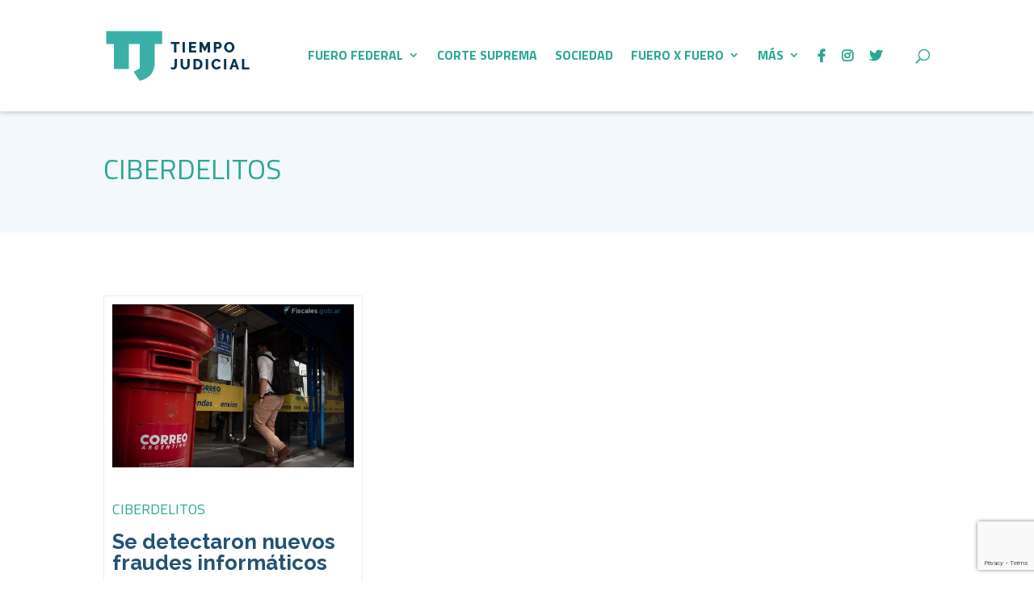

--- FILE ---
content_type: text/html; charset=utf-8
request_url: https://www.google.com/recaptcha/api2/anchor?ar=1&k=6Ld1ErQjAAAAADMVee5buWjcXtR4i2BnsOCuNkud&co=aHR0cHM6Ly90aWVtcG9qdWRpY2lhbC5jb206NDQz&hl=en&v=PoyoqOPhxBO7pBk68S4YbpHZ&size=invisible&anchor-ms=20000&execute-ms=30000&cb=fijvonneails
body_size: 48773
content:
<!DOCTYPE HTML><html dir="ltr" lang="en"><head><meta http-equiv="Content-Type" content="text/html; charset=UTF-8">
<meta http-equiv="X-UA-Compatible" content="IE=edge">
<title>reCAPTCHA</title>
<style type="text/css">
/* cyrillic-ext */
@font-face {
  font-family: 'Roboto';
  font-style: normal;
  font-weight: 400;
  font-stretch: 100%;
  src: url(//fonts.gstatic.com/s/roboto/v48/KFO7CnqEu92Fr1ME7kSn66aGLdTylUAMa3GUBHMdazTgWw.woff2) format('woff2');
  unicode-range: U+0460-052F, U+1C80-1C8A, U+20B4, U+2DE0-2DFF, U+A640-A69F, U+FE2E-FE2F;
}
/* cyrillic */
@font-face {
  font-family: 'Roboto';
  font-style: normal;
  font-weight: 400;
  font-stretch: 100%;
  src: url(//fonts.gstatic.com/s/roboto/v48/KFO7CnqEu92Fr1ME7kSn66aGLdTylUAMa3iUBHMdazTgWw.woff2) format('woff2');
  unicode-range: U+0301, U+0400-045F, U+0490-0491, U+04B0-04B1, U+2116;
}
/* greek-ext */
@font-face {
  font-family: 'Roboto';
  font-style: normal;
  font-weight: 400;
  font-stretch: 100%;
  src: url(//fonts.gstatic.com/s/roboto/v48/KFO7CnqEu92Fr1ME7kSn66aGLdTylUAMa3CUBHMdazTgWw.woff2) format('woff2');
  unicode-range: U+1F00-1FFF;
}
/* greek */
@font-face {
  font-family: 'Roboto';
  font-style: normal;
  font-weight: 400;
  font-stretch: 100%;
  src: url(//fonts.gstatic.com/s/roboto/v48/KFO7CnqEu92Fr1ME7kSn66aGLdTylUAMa3-UBHMdazTgWw.woff2) format('woff2');
  unicode-range: U+0370-0377, U+037A-037F, U+0384-038A, U+038C, U+038E-03A1, U+03A3-03FF;
}
/* math */
@font-face {
  font-family: 'Roboto';
  font-style: normal;
  font-weight: 400;
  font-stretch: 100%;
  src: url(//fonts.gstatic.com/s/roboto/v48/KFO7CnqEu92Fr1ME7kSn66aGLdTylUAMawCUBHMdazTgWw.woff2) format('woff2');
  unicode-range: U+0302-0303, U+0305, U+0307-0308, U+0310, U+0312, U+0315, U+031A, U+0326-0327, U+032C, U+032F-0330, U+0332-0333, U+0338, U+033A, U+0346, U+034D, U+0391-03A1, U+03A3-03A9, U+03B1-03C9, U+03D1, U+03D5-03D6, U+03F0-03F1, U+03F4-03F5, U+2016-2017, U+2034-2038, U+203C, U+2040, U+2043, U+2047, U+2050, U+2057, U+205F, U+2070-2071, U+2074-208E, U+2090-209C, U+20D0-20DC, U+20E1, U+20E5-20EF, U+2100-2112, U+2114-2115, U+2117-2121, U+2123-214F, U+2190, U+2192, U+2194-21AE, U+21B0-21E5, U+21F1-21F2, U+21F4-2211, U+2213-2214, U+2216-22FF, U+2308-230B, U+2310, U+2319, U+231C-2321, U+2336-237A, U+237C, U+2395, U+239B-23B7, U+23D0, U+23DC-23E1, U+2474-2475, U+25AF, U+25B3, U+25B7, U+25BD, U+25C1, U+25CA, U+25CC, U+25FB, U+266D-266F, U+27C0-27FF, U+2900-2AFF, U+2B0E-2B11, U+2B30-2B4C, U+2BFE, U+3030, U+FF5B, U+FF5D, U+1D400-1D7FF, U+1EE00-1EEFF;
}
/* symbols */
@font-face {
  font-family: 'Roboto';
  font-style: normal;
  font-weight: 400;
  font-stretch: 100%;
  src: url(//fonts.gstatic.com/s/roboto/v48/KFO7CnqEu92Fr1ME7kSn66aGLdTylUAMaxKUBHMdazTgWw.woff2) format('woff2');
  unicode-range: U+0001-000C, U+000E-001F, U+007F-009F, U+20DD-20E0, U+20E2-20E4, U+2150-218F, U+2190, U+2192, U+2194-2199, U+21AF, U+21E6-21F0, U+21F3, U+2218-2219, U+2299, U+22C4-22C6, U+2300-243F, U+2440-244A, U+2460-24FF, U+25A0-27BF, U+2800-28FF, U+2921-2922, U+2981, U+29BF, U+29EB, U+2B00-2BFF, U+4DC0-4DFF, U+FFF9-FFFB, U+10140-1018E, U+10190-1019C, U+101A0, U+101D0-101FD, U+102E0-102FB, U+10E60-10E7E, U+1D2C0-1D2D3, U+1D2E0-1D37F, U+1F000-1F0FF, U+1F100-1F1AD, U+1F1E6-1F1FF, U+1F30D-1F30F, U+1F315, U+1F31C, U+1F31E, U+1F320-1F32C, U+1F336, U+1F378, U+1F37D, U+1F382, U+1F393-1F39F, U+1F3A7-1F3A8, U+1F3AC-1F3AF, U+1F3C2, U+1F3C4-1F3C6, U+1F3CA-1F3CE, U+1F3D4-1F3E0, U+1F3ED, U+1F3F1-1F3F3, U+1F3F5-1F3F7, U+1F408, U+1F415, U+1F41F, U+1F426, U+1F43F, U+1F441-1F442, U+1F444, U+1F446-1F449, U+1F44C-1F44E, U+1F453, U+1F46A, U+1F47D, U+1F4A3, U+1F4B0, U+1F4B3, U+1F4B9, U+1F4BB, U+1F4BF, U+1F4C8-1F4CB, U+1F4D6, U+1F4DA, U+1F4DF, U+1F4E3-1F4E6, U+1F4EA-1F4ED, U+1F4F7, U+1F4F9-1F4FB, U+1F4FD-1F4FE, U+1F503, U+1F507-1F50B, U+1F50D, U+1F512-1F513, U+1F53E-1F54A, U+1F54F-1F5FA, U+1F610, U+1F650-1F67F, U+1F687, U+1F68D, U+1F691, U+1F694, U+1F698, U+1F6AD, U+1F6B2, U+1F6B9-1F6BA, U+1F6BC, U+1F6C6-1F6CF, U+1F6D3-1F6D7, U+1F6E0-1F6EA, U+1F6F0-1F6F3, U+1F6F7-1F6FC, U+1F700-1F7FF, U+1F800-1F80B, U+1F810-1F847, U+1F850-1F859, U+1F860-1F887, U+1F890-1F8AD, U+1F8B0-1F8BB, U+1F8C0-1F8C1, U+1F900-1F90B, U+1F93B, U+1F946, U+1F984, U+1F996, U+1F9E9, U+1FA00-1FA6F, U+1FA70-1FA7C, U+1FA80-1FA89, U+1FA8F-1FAC6, U+1FACE-1FADC, U+1FADF-1FAE9, U+1FAF0-1FAF8, U+1FB00-1FBFF;
}
/* vietnamese */
@font-face {
  font-family: 'Roboto';
  font-style: normal;
  font-weight: 400;
  font-stretch: 100%;
  src: url(//fonts.gstatic.com/s/roboto/v48/KFO7CnqEu92Fr1ME7kSn66aGLdTylUAMa3OUBHMdazTgWw.woff2) format('woff2');
  unicode-range: U+0102-0103, U+0110-0111, U+0128-0129, U+0168-0169, U+01A0-01A1, U+01AF-01B0, U+0300-0301, U+0303-0304, U+0308-0309, U+0323, U+0329, U+1EA0-1EF9, U+20AB;
}
/* latin-ext */
@font-face {
  font-family: 'Roboto';
  font-style: normal;
  font-weight: 400;
  font-stretch: 100%;
  src: url(//fonts.gstatic.com/s/roboto/v48/KFO7CnqEu92Fr1ME7kSn66aGLdTylUAMa3KUBHMdazTgWw.woff2) format('woff2');
  unicode-range: U+0100-02BA, U+02BD-02C5, U+02C7-02CC, U+02CE-02D7, U+02DD-02FF, U+0304, U+0308, U+0329, U+1D00-1DBF, U+1E00-1E9F, U+1EF2-1EFF, U+2020, U+20A0-20AB, U+20AD-20C0, U+2113, U+2C60-2C7F, U+A720-A7FF;
}
/* latin */
@font-face {
  font-family: 'Roboto';
  font-style: normal;
  font-weight: 400;
  font-stretch: 100%;
  src: url(//fonts.gstatic.com/s/roboto/v48/KFO7CnqEu92Fr1ME7kSn66aGLdTylUAMa3yUBHMdazQ.woff2) format('woff2');
  unicode-range: U+0000-00FF, U+0131, U+0152-0153, U+02BB-02BC, U+02C6, U+02DA, U+02DC, U+0304, U+0308, U+0329, U+2000-206F, U+20AC, U+2122, U+2191, U+2193, U+2212, U+2215, U+FEFF, U+FFFD;
}
/* cyrillic-ext */
@font-face {
  font-family: 'Roboto';
  font-style: normal;
  font-weight: 500;
  font-stretch: 100%;
  src: url(//fonts.gstatic.com/s/roboto/v48/KFO7CnqEu92Fr1ME7kSn66aGLdTylUAMa3GUBHMdazTgWw.woff2) format('woff2');
  unicode-range: U+0460-052F, U+1C80-1C8A, U+20B4, U+2DE0-2DFF, U+A640-A69F, U+FE2E-FE2F;
}
/* cyrillic */
@font-face {
  font-family: 'Roboto';
  font-style: normal;
  font-weight: 500;
  font-stretch: 100%;
  src: url(//fonts.gstatic.com/s/roboto/v48/KFO7CnqEu92Fr1ME7kSn66aGLdTylUAMa3iUBHMdazTgWw.woff2) format('woff2');
  unicode-range: U+0301, U+0400-045F, U+0490-0491, U+04B0-04B1, U+2116;
}
/* greek-ext */
@font-face {
  font-family: 'Roboto';
  font-style: normal;
  font-weight: 500;
  font-stretch: 100%;
  src: url(//fonts.gstatic.com/s/roboto/v48/KFO7CnqEu92Fr1ME7kSn66aGLdTylUAMa3CUBHMdazTgWw.woff2) format('woff2');
  unicode-range: U+1F00-1FFF;
}
/* greek */
@font-face {
  font-family: 'Roboto';
  font-style: normal;
  font-weight: 500;
  font-stretch: 100%;
  src: url(//fonts.gstatic.com/s/roboto/v48/KFO7CnqEu92Fr1ME7kSn66aGLdTylUAMa3-UBHMdazTgWw.woff2) format('woff2');
  unicode-range: U+0370-0377, U+037A-037F, U+0384-038A, U+038C, U+038E-03A1, U+03A3-03FF;
}
/* math */
@font-face {
  font-family: 'Roboto';
  font-style: normal;
  font-weight: 500;
  font-stretch: 100%;
  src: url(//fonts.gstatic.com/s/roboto/v48/KFO7CnqEu92Fr1ME7kSn66aGLdTylUAMawCUBHMdazTgWw.woff2) format('woff2');
  unicode-range: U+0302-0303, U+0305, U+0307-0308, U+0310, U+0312, U+0315, U+031A, U+0326-0327, U+032C, U+032F-0330, U+0332-0333, U+0338, U+033A, U+0346, U+034D, U+0391-03A1, U+03A3-03A9, U+03B1-03C9, U+03D1, U+03D5-03D6, U+03F0-03F1, U+03F4-03F5, U+2016-2017, U+2034-2038, U+203C, U+2040, U+2043, U+2047, U+2050, U+2057, U+205F, U+2070-2071, U+2074-208E, U+2090-209C, U+20D0-20DC, U+20E1, U+20E5-20EF, U+2100-2112, U+2114-2115, U+2117-2121, U+2123-214F, U+2190, U+2192, U+2194-21AE, U+21B0-21E5, U+21F1-21F2, U+21F4-2211, U+2213-2214, U+2216-22FF, U+2308-230B, U+2310, U+2319, U+231C-2321, U+2336-237A, U+237C, U+2395, U+239B-23B7, U+23D0, U+23DC-23E1, U+2474-2475, U+25AF, U+25B3, U+25B7, U+25BD, U+25C1, U+25CA, U+25CC, U+25FB, U+266D-266F, U+27C0-27FF, U+2900-2AFF, U+2B0E-2B11, U+2B30-2B4C, U+2BFE, U+3030, U+FF5B, U+FF5D, U+1D400-1D7FF, U+1EE00-1EEFF;
}
/* symbols */
@font-face {
  font-family: 'Roboto';
  font-style: normal;
  font-weight: 500;
  font-stretch: 100%;
  src: url(//fonts.gstatic.com/s/roboto/v48/KFO7CnqEu92Fr1ME7kSn66aGLdTylUAMaxKUBHMdazTgWw.woff2) format('woff2');
  unicode-range: U+0001-000C, U+000E-001F, U+007F-009F, U+20DD-20E0, U+20E2-20E4, U+2150-218F, U+2190, U+2192, U+2194-2199, U+21AF, U+21E6-21F0, U+21F3, U+2218-2219, U+2299, U+22C4-22C6, U+2300-243F, U+2440-244A, U+2460-24FF, U+25A0-27BF, U+2800-28FF, U+2921-2922, U+2981, U+29BF, U+29EB, U+2B00-2BFF, U+4DC0-4DFF, U+FFF9-FFFB, U+10140-1018E, U+10190-1019C, U+101A0, U+101D0-101FD, U+102E0-102FB, U+10E60-10E7E, U+1D2C0-1D2D3, U+1D2E0-1D37F, U+1F000-1F0FF, U+1F100-1F1AD, U+1F1E6-1F1FF, U+1F30D-1F30F, U+1F315, U+1F31C, U+1F31E, U+1F320-1F32C, U+1F336, U+1F378, U+1F37D, U+1F382, U+1F393-1F39F, U+1F3A7-1F3A8, U+1F3AC-1F3AF, U+1F3C2, U+1F3C4-1F3C6, U+1F3CA-1F3CE, U+1F3D4-1F3E0, U+1F3ED, U+1F3F1-1F3F3, U+1F3F5-1F3F7, U+1F408, U+1F415, U+1F41F, U+1F426, U+1F43F, U+1F441-1F442, U+1F444, U+1F446-1F449, U+1F44C-1F44E, U+1F453, U+1F46A, U+1F47D, U+1F4A3, U+1F4B0, U+1F4B3, U+1F4B9, U+1F4BB, U+1F4BF, U+1F4C8-1F4CB, U+1F4D6, U+1F4DA, U+1F4DF, U+1F4E3-1F4E6, U+1F4EA-1F4ED, U+1F4F7, U+1F4F9-1F4FB, U+1F4FD-1F4FE, U+1F503, U+1F507-1F50B, U+1F50D, U+1F512-1F513, U+1F53E-1F54A, U+1F54F-1F5FA, U+1F610, U+1F650-1F67F, U+1F687, U+1F68D, U+1F691, U+1F694, U+1F698, U+1F6AD, U+1F6B2, U+1F6B9-1F6BA, U+1F6BC, U+1F6C6-1F6CF, U+1F6D3-1F6D7, U+1F6E0-1F6EA, U+1F6F0-1F6F3, U+1F6F7-1F6FC, U+1F700-1F7FF, U+1F800-1F80B, U+1F810-1F847, U+1F850-1F859, U+1F860-1F887, U+1F890-1F8AD, U+1F8B0-1F8BB, U+1F8C0-1F8C1, U+1F900-1F90B, U+1F93B, U+1F946, U+1F984, U+1F996, U+1F9E9, U+1FA00-1FA6F, U+1FA70-1FA7C, U+1FA80-1FA89, U+1FA8F-1FAC6, U+1FACE-1FADC, U+1FADF-1FAE9, U+1FAF0-1FAF8, U+1FB00-1FBFF;
}
/* vietnamese */
@font-face {
  font-family: 'Roboto';
  font-style: normal;
  font-weight: 500;
  font-stretch: 100%;
  src: url(//fonts.gstatic.com/s/roboto/v48/KFO7CnqEu92Fr1ME7kSn66aGLdTylUAMa3OUBHMdazTgWw.woff2) format('woff2');
  unicode-range: U+0102-0103, U+0110-0111, U+0128-0129, U+0168-0169, U+01A0-01A1, U+01AF-01B0, U+0300-0301, U+0303-0304, U+0308-0309, U+0323, U+0329, U+1EA0-1EF9, U+20AB;
}
/* latin-ext */
@font-face {
  font-family: 'Roboto';
  font-style: normal;
  font-weight: 500;
  font-stretch: 100%;
  src: url(//fonts.gstatic.com/s/roboto/v48/KFO7CnqEu92Fr1ME7kSn66aGLdTylUAMa3KUBHMdazTgWw.woff2) format('woff2');
  unicode-range: U+0100-02BA, U+02BD-02C5, U+02C7-02CC, U+02CE-02D7, U+02DD-02FF, U+0304, U+0308, U+0329, U+1D00-1DBF, U+1E00-1E9F, U+1EF2-1EFF, U+2020, U+20A0-20AB, U+20AD-20C0, U+2113, U+2C60-2C7F, U+A720-A7FF;
}
/* latin */
@font-face {
  font-family: 'Roboto';
  font-style: normal;
  font-weight: 500;
  font-stretch: 100%;
  src: url(//fonts.gstatic.com/s/roboto/v48/KFO7CnqEu92Fr1ME7kSn66aGLdTylUAMa3yUBHMdazQ.woff2) format('woff2');
  unicode-range: U+0000-00FF, U+0131, U+0152-0153, U+02BB-02BC, U+02C6, U+02DA, U+02DC, U+0304, U+0308, U+0329, U+2000-206F, U+20AC, U+2122, U+2191, U+2193, U+2212, U+2215, U+FEFF, U+FFFD;
}
/* cyrillic-ext */
@font-face {
  font-family: 'Roboto';
  font-style: normal;
  font-weight: 900;
  font-stretch: 100%;
  src: url(//fonts.gstatic.com/s/roboto/v48/KFO7CnqEu92Fr1ME7kSn66aGLdTylUAMa3GUBHMdazTgWw.woff2) format('woff2');
  unicode-range: U+0460-052F, U+1C80-1C8A, U+20B4, U+2DE0-2DFF, U+A640-A69F, U+FE2E-FE2F;
}
/* cyrillic */
@font-face {
  font-family: 'Roboto';
  font-style: normal;
  font-weight: 900;
  font-stretch: 100%;
  src: url(//fonts.gstatic.com/s/roboto/v48/KFO7CnqEu92Fr1ME7kSn66aGLdTylUAMa3iUBHMdazTgWw.woff2) format('woff2');
  unicode-range: U+0301, U+0400-045F, U+0490-0491, U+04B0-04B1, U+2116;
}
/* greek-ext */
@font-face {
  font-family: 'Roboto';
  font-style: normal;
  font-weight: 900;
  font-stretch: 100%;
  src: url(//fonts.gstatic.com/s/roboto/v48/KFO7CnqEu92Fr1ME7kSn66aGLdTylUAMa3CUBHMdazTgWw.woff2) format('woff2');
  unicode-range: U+1F00-1FFF;
}
/* greek */
@font-face {
  font-family: 'Roboto';
  font-style: normal;
  font-weight: 900;
  font-stretch: 100%;
  src: url(//fonts.gstatic.com/s/roboto/v48/KFO7CnqEu92Fr1ME7kSn66aGLdTylUAMa3-UBHMdazTgWw.woff2) format('woff2');
  unicode-range: U+0370-0377, U+037A-037F, U+0384-038A, U+038C, U+038E-03A1, U+03A3-03FF;
}
/* math */
@font-face {
  font-family: 'Roboto';
  font-style: normal;
  font-weight: 900;
  font-stretch: 100%;
  src: url(//fonts.gstatic.com/s/roboto/v48/KFO7CnqEu92Fr1ME7kSn66aGLdTylUAMawCUBHMdazTgWw.woff2) format('woff2');
  unicode-range: U+0302-0303, U+0305, U+0307-0308, U+0310, U+0312, U+0315, U+031A, U+0326-0327, U+032C, U+032F-0330, U+0332-0333, U+0338, U+033A, U+0346, U+034D, U+0391-03A1, U+03A3-03A9, U+03B1-03C9, U+03D1, U+03D5-03D6, U+03F0-03F1, U+03F4-03F5, U+2016-2017, U+2034-2038, U+203C, U+2040, U+2043, U+2047, U+2050, U+2057, U+205F, U+2070-2071, U+2074-208E, U+2090-209C, U+20D0-20DC, U+20E1, U+20E5-20EF, U+2100-2112, U+2114-2115, U+2117-2121, U+2123-214F, U+2190, U+2192, U+2194-21AE, U+21B0-21E5, U+21F1-21F2, U+21F4-2211, U+2213-2214, U+2216-22FF, U+2308-230B, U+2310, U+2319, U+231C-2321, U+2336-237A, U+237C, U+2395, U+239B-23B7, U+23D0, U+23DC-23E1, U+2474-2475, U+25AF, U+25B3, U+25B7, U+25BD, U+25C1, U+25CA, U+25CC, U+25FB, U+266D-266F, U+27C0-27FF, U+2900-2AFF, U+2B0E-2B11, U+2B30-2B4C, U+2BFE, U+3030, U+FF5B, U+FF5D, U+1D400-1D7FF, U+1EE00-1EEFF;
}
/* symbols */
@font-face {
  font-family: 'Roboto';
  font-style: normal;
  font-weight: 900;
  font-stretch: 100%;
  src: url(//fonts.gstatic.com/s/roboto/v48/KFO7CnqEu92Fr1ME7kSn66aGLdTylUAMaxKUBHMdazTgWw.woff2) format('woff2');
  unicode-range: U+0001-000C, U+000E-001F, U+007F-009F, U+20DD-20E0, U+20E2-20E4, U+2150-218F, U+2190, U+2192, U+2194-2199, U+21AF, U+21E6-21F0, U+21F3, U+2218-2219, U+2299, U+22C4-22C6, U+2300-243F, U+2440-244A, U+2460-24FF, U+25A0-27BF, U+2800-28FF, U+2921-2922, U+2981, U+29BF, U+29EB, U+2B00-2BFF, U+4DC0-4DFF, U+FFF9-FFFB, U+10140-1018E, U+10190-1019C, U+101A0, U+101D0-101FD, U+102E0-102FB, U+10E60-10E7E, U+1D2C0-1D2D3, U+1D2E0-1D37F, U+1F000-1F0FF, U+1F100-1F1AD, U+1F1E6-1F1FF, U+1F30D-1F30F, U+1F315, U+1F31C, U+1F31E, U+1F320-1F32C, U+1F336, U+1F378, U+1F37D, U+1F382, U+1F393-1F39F, U+1F3A7-1F3A8, U+1F3AC-1F3AF, U+1F3C2, U+1F3C4-1F3C6, U+1F3CA-1F3CE, U+1F3D4-1F3E0, U+1F3ED, U+1F3F1-1F3F3, U+1F3F5-1F3F7, U+1F408, U+1F415, U+1F41F, U+1F426, U+1F43F, U+1F441-1F442, U+1F444, U+1F446-1F449, U+1F44C-1F44E, U+1F453, U+1F46A, U+1F47D, U+1F4A3, U+1F4B0, U+1F4B3, U+1F4B9, U+1F4BB, U+1F4BF, U+1F4C8-1F4CB, U+1F4D6, U+1F4DA, U+1F4DF, U+1F4E3-1F4E6, U+1F4EA-1F4ED, U+1F4F7, U+1F4F9-1F4FB, U+1F4FD-1F4FE, U+1F503, U+1F507-1F50B, U+1F50D, U+1F512-1F513, U+1F53E-1F54A, U+1F54F-1F5FA, U+1F610, U+1F650-1F67F, U+1F687, U+1F68D, U+1F691, U+1F694, U+1F698, U+1F6AD, U+1F6B2, U+1F6B9-1F6BA, U+1F6BC, U+1F6C6-1F6CF, U+1F6D3-1F6D7, U+1F6E0-1F6EA, U+1F6F0-1F6F3, U+1F6F7-1F6FC, U+1F700-1F7FF, U+1F800-1F80B, U+1F810-1F847, U+1F850-1F859, U+1F860-1F887, U+1F890-1F8AD, U+1F8B0-1F8BB, U+1F8C0-1F8C1, U+1F900-1F90B, U+1F93B, U+1F946, U+1F984, U+1F996, U+1F9E9, U+1FA00-1FA6F, U+1FA70-1FA7C, U+1FA80-1FA89, U+1FA8F-1FAC6, U+1FACE-1FADC, U+1FADF-1FAE9, U+1FAF0-1FAF8, U+1FB00-1FBFF;
}
/* vietnamese */
@font-face {
  font-family: 'Roboto';
  font-style: normal;
  font-weight: 900;
  font-stretch: 100%;
  src: url(//fonts.gstatic.com/s/roboto/v48/KFO7CnqEu92Fr1ME7kSn66aGLdTylUAMa3OUBHMdazTgWw.woff2) format('woff2');
  unicode-range: U+0102-0103, U+0110-0111, U+0128-0129, U+0168-0169, U+01A0-01A1, U+01AF-01B0, U+0300-0301, U+0303-0304, U+0308-0309, U+0323, U+0329, U+1EA0-1EF9, U+20AB;
}
/* latin-ext */
@font-face {
  font-family: 'Roboto';
  font-style: normal;
  font-weight: 900;
  font-stretch: 100%;
  src: url(//fonts.gstatic.com/s/roboto/v48/KFO7CnqEu92Fr1ME7kSn66aGLdTylUAMa3KUBHMdazTgWw.woff2) format('woff2');
  unicode-range: U+0100-02BA, U+02BD-02C5, U+02C7-02CC, U+02CE-02D7, U+02DD-02FF, U+0304, U+0308, U+0329, U+1D00-1DBF, U+1E00-1E9F, U+1EF2-1EFF, U+2020, U+20A0-20AB, U+20AD-20C0, U+2113, U+2C60-2C7F, U+A720-A7FF;
}
/* latin */
@font-face {
  font-family: 'Roboto';
  font-style: normal;
  font-weight: 900;
  font-stretch: 100%;
  src: url(//fonts.gstatic.com/s/roboto/v48/KFO7CnqEu92Fr1ME7kSn66aGLdTylUAMa3yUBHMdazQ.woff2) format('woff2');
  unicode-range: U+0000-00FF, U+0131, U+0152-0153, U+02BB-02BC, U+02C6, U+02DA, U+02DC, U+0304, U+0308, U+0329, U+2000-206F, U+20AC, U+2122, U+2191, U+2193, U+2212, U+2215, U+FEFF, U+FFFD;
}

</style>
<link rel="stylesheet" type="text/css" href="https://www.gstatic.com/recaptcha/releases/PoyoqOPhxBO7pBk68S4YbpHZ/styles__ltr.css">
<script nonce="mVoKC8h3KVCi6CYFreI06g" type="text/javascript">window['__recaptcha_api'] = 'https://www.google.com/recaptcha/api2/';</script>
<script type="text/javascript" src="https://www.gstatic.com/recaptcha/releases/PoyoqOPhxBO7pBk68S4YbpHZ/recaptcha__en.js" nonce="mVoKC8h3KVCi6CYFreI06g">
      
    </script></head>
<body><div id="rc-anchor-alert" class="rc-anchor-alert"></div>
<input type="hidden" id="recaptcha-token" value="[base64]">
<script type="text/javascript" nonce="mVoKC8h3KVCi6CYFreI06g">
      recaptcha.anchor.Main.init("[\x22ainput\x22,[\x22bgdata\x22,\x22\x22,\[base64]/[base64]/[base64]/[base64]/[base64]/[base64]/KGcoTywyNTMsTy5PKSxVRyhPLEMpKTpnKE8sMjUzLEMpLE8pKSxsKSksTykpfSxieT1mdW5jdGlvbihDLE8sdSxsKXtmb3IobD0odT1SKEMpLDApO08+MDtPLS0pbD1sPDw4fFooQyk7ZyhDLHUsbCl9LFVHPWZ1bmN0aW9uKEMsTyl7Qy5pLmxlbmd0aD4xMDQ/[base64]/[base64]/[base64]/[base64]/[base64]/[base64]/[base64]\\u003d\x22,\[base64]\\u003d\\u003d\x22,\x22w4hYwpIiw6ErwrDDiA7DjCfDjMOTwozCpWoxwoTDuMOwHm5/woXDm2TClyfDuk/DrGB/[base64]/[base64]/CnWjDilXCscK/eMOcwoRiZMK6w5EeU8OvJMOTXSrDmMOCHzDCoT/DscKRSzjChi9ZwpEawoLCvcO4JQzDssKCw5tww5jCtW3DsDDCgcK6KzUHTcK3S8KawrPDqMKvZsO0ehZ5HCsZwobCsWLCpMOfwqnCu8OZR8K7BzHClQd3woDCq8OfwqfDvMKEBTrCrXMpwp7CkcKjw7l4XS/CgCIXw6xmwrXDuBx7MMOjeg3Du8KmwpZjez5KdcKdwrcxw4/Ch8OwwpMnwpHDtgArw6RfNsOrVMOMwq9Qw6bDu8K4wpjCnGV4OQPDmWptPsOyw4/DvWsFKcO8GcK9wpnCn2tSDxvDhsKwOzrCjxwdMcOMw7PDv8KAY2/DiX3CkcKADcOtDVvDlsObP8O5wojDohRqwqDCvcOKV8Kkf8OHwoPCrjRfeR3DjQ3CphNrw6s7w73CpMKkJ8KPe8KSwrtgOmBSwoXCtMKqw5/CrsO7wqEbMgRIOcOxN8OiwptTbwNAwoVnw7PDpcOuw44+wqPDghduwrbCiVsbw63DqcOXCV7DkcOuwpJ0w7/DoTzCglDDicKVw7BJwo3Cgn3Dg8Osw5g3UcOQW0/DsMKLw5FkG8KCNsKCwoBaw6AtCsOewoZlw6UeAh/ChCQdwp9fZzXCvQFrNiTCqgjCkHYjwpELw4PDnVlMacONRMKxFQnCosOnwqbCg1ZxwobDr8O0DMOTAcKedlMuwrXDt8KdGcKnw6cawo0jwrHDvQfCuEESYkE8XsOAw6McO8Opw6zChMK0w5MkRRRzwqPDtznCiMKmTmZkGUPCgA7Dkw4UcUx4w57Dg3VQQcKmWMK/HAvCk8Ocw5DDmwnDuMOgDFbDisKCwol6w74hZGJ5fhLDn8OKPcOdcUp9N8ONw45hwqjDlBTDnFcZwpjCkMOAAMOMOlDDoilew69awp7DrMKBSHTCo2dbNsOFwqHDs8OtdcOGw5/CkH/DlT4+fcKoMARdU8KsQ8KMwopaw58IwqXCsMKMw5DCv0YUw6zCkm5RSMK3woZmJsKsE2sBZcKRw73Dp8Okw7fCiSLCoMKMwqzDkWXDj2/DgyTDl8KaDG7DlB3CkynDjDJJwotawrdywpbDnDUzwrfCv0IOw5bDoEjCu0bCrCzDjMKqwpMew47DlMKlLE/CvmrDlzNVDHfCvsO/wpDCvcK6FsK1w4EPwq7ClhUBw6fClkEMfMKCw4/CrMK1GsK4w4dvwrTDtsKlScKtwoXClAfDiMO6F0BsMxd9wp3CozHCncKzwpQnw6HCgcKuwovCpsKAw70dEnEVwrowwpBLDT8MZMKCDnfDg09KT8KAwpAhw5xjwrPCpyrCm8KUBXLDssKnwoVgw4AEI8OXwqfCoU4tVcKkwppzWk/CtCRdw6nDghfDlsKtPMKPJMKqPsO5w5A/wrDDqsOADsOowqPCisKSbHU/[base64]/FsKJc8KLwrbCqMO3cn5GfhbDnSMFEMOWI1/[base64]/Cm8KvSGXCimnCksK1B2PDmsO9RARUJcKww6/[base64]/YsKHw40NPStzwp1uI8OwFcOMw6o5XsKaGBw0wrvCiMKtwpFyw7/DocK1CU3CpTDCiksWYcKmw6sqwo3Ckxcwb2gaJkcHwrIeAG1tPsK7F1sDKlPCocKfD8KwwrLDvMOcw7rDkCAEG8Kswp/DgzFvPcOyw79YCHjCrCd4eGsCw7nCksOXwoTDm2jDlTxbPsK6X1FewqzDsFwhworDnR/DqldAwovCogMsASTDl0tEwoPCk0jCv8KowroieMOQwqRHJTvDixfDj2EECcKcw5UYXcOWGjgaLhZWDgzCkUp3Z8OuV8OXw7IFFkdXwrUwwq/CqlkECMOXaMKLfzDDtXVOcsO9wovCt8O/CsO5w79Tw4vDiSs1K3U5TsOnLWzDpMOvw65eZMOmw7oZUSY+w5/Do8OzwqnDscKGT8KZw440WsK7wqPDmErCl8KODsKFw60tw6TClmkORyPCocKnPGNrJMOuDA1CBTXDlgbDrMO8w6DDqhcyLjwzLn7CkMOcWcKwTxwOwrsyB8Osw7EyKsOnFsOtwplxP3hjwp/Dv8OBRwHDk8KZw5BWw7PDuMKzw7nDmEfDocOfwoFMKMKMS1zCsMK6w7PDjQMhCcOrw549wr/DlAI1w7jDucKzwo7DosKBw4QEw6vCssOHwo1CGgEOJlYiPyrCrmYUDjtZXTIqwpYLw6x8W8OIw4cCGj/Do8OQAsKnwpAqw5spw4nCncK1QwV0NkfDkmFFwrPDrSdew7/Dn8OaE8OtDEPDpcO0V1/Ds3F5VGrDs8Kzw7wfZ8OZwoU6wqdDwo5ywobDgcKpesOYwp8Nw6NuZsKzJMOGw4rCvcKyJkR/w7rCpywXXk59TcKXKhVrwqDDhH7CsgdtZMOWesKzShzCilfDu8OZw5XCjsODwrk9BHfCiAA8wrRBVw0lIsKIeG8wERfCtBVjW2FESFhJBU0iEz3DsjopfsK3w7x6w7PCoMOsLMO/wqdAw75HbyXClsO0wrF5MwLCkDBJwpvDj8KnI8OuwoRpKMK4wo/DssOOwrnDnjLCsMOZw4BfQCLDn8KzTMK4GMKESRZIHR1iXjzChsKbwrbCoAjDt8OwwoplYcOLwqlqLcKyXsOIOMOHCnHDjWnDtMOtSzDDpsKDBhUgbsKOdRBjbsKrPQ/DuMOqwpRLw5HDlcK9woUcw68qwovDiSbDlmrCi8OZJsKCJEzCqsK0BR7ChsKQKcOCw6AOw41ie0g2w6YuGynCnMKgw77DuUIDwopiccKOG8O9KsK4wr8GC15dw7HDksKALcKSw6LCs8OzZ1dMQ8Oew7/DhcK5w5rCtsKFQGrCp8OUw6vCrWvDtwPDmRY9fx7DnsOpwpY4XcKZw7RHLcKTGMOpwrA/SmfDmh/Dj0/ClH/CisOgWBDDsglyw4HDkAfDoMOOJWEew53DuMOIwr96w6NaGSlDfANTC8Ksw6Fmw5Euw63DsQ1vw60bw5tkwoE1wq/[base64]/CmRpXfMKkwrRSw5vCrsOBPgl0w6/Dszl0wqQnGVLCgnxHHMO6w75vw4rCs8OgVMONVwnDom5ywp3CtcKFYXFNw5rCrkoEw47CtHrDpMKPwp47DMKjwoJAZcOCLTvDrR4KwrEfw70JwoXCiCjClsKdf1vDmR7DlALDhAPDn0NywpAQc3TCu07CiFANKMK/wq3DlMKYFh/[base64]/Cs8KZw7NjMMKmIW3Do8K6DF5FwoF7w4rDqG7Cj3FgFQ/ClcKOHcKKw58gUAs6OTonJcKEw75MNsO3GMKraDZMw5HDv8KlwqBbAk7CkEzCqsK7L2IiesKQSkbDhSvDqH5HTzFqw6PCqcK6w4nCoHPDo8OJwoMpJ8KmwrrCv27CocK7NcKsw6oeJMK9wrDDmFPDuQTCqcKzwq/CoxzDrcK3S8Ohw6nCj3cNFcKkwqh6bcOefjNBa8KNw5x3wpJFw5/[base64]/w6bCiMObw5/DkCbCtl3DohMeNsKgwpZqwpwfw6F3UsOvW8OuwrLDtcORX0zCshvCjMK6w6jCilTDssKiwoYDw7Zvwpsyw5h+f8OCAH/CiMOVOFdHDMOmw6McTAAnw68ew7HDtjR/KMOYwqwGwoJBbsOkc8KywrjDvsKUZ1vCuQ7Ck3zDpMOnMcKAwoUCVAbDsAXCvsO/[base64]/w5rCgMOGwrZZwo3Dj37DjytGw47Ctw3Cp8KVDCtSCTnCunvDuXRIIypbw6DCqMOQwpPDuMKKc8OkRgx3w7ppw7YTw4TDq8KgwoB2NcORMGUBbsKgw6cLw6x8QgEywqxHcMKMwoMOwr7ClsOxw4kLwq7CscOCYMOJdcKGf8Kkwo7DksOKwrZgYhohKBA/FsOHw7DDo8Kmw5fClsOXw5Adwrw9KDEabwLDjzw9w7VxBcOTwqDDmiDDr8KEAxnCh8Kaw6zCnMOOJcOAw77DnMOTw7HDrELCtT8twpnDj8KLwqIlw4trw5bCpcKZwqAyTMKnMMO+ccKww5LCuGIKXlsew4jCuikEwp/Cr8OEw6RZNMK/w7tjw4/CgsKUwppQwq0NMCF7BsOWw6tnwodpRHHDscKZOF0Qw7QVLWrCi8Odw7YUUsOcw67DnHRkwohOw4fDlRDCq30+w5rDnxlvIhlZXkJ2YMOQwowywoBsW8O4w7FxwppsXV7CvsKYw7oaw4d6MsKowp7DsB1Sw6XDmljCnQFrADAsw7xSbsKbLsKAw6cow7cyCcK/w6nConjDnjjCqMOtw6DChMOnaiTDki3CtDp9wq0GwppEOhB7wq3DpMKHPVx2csOhw5twKV8LwptWBAHCtVgJScOTwpQcwqhVPMOpZcKwUQULw73CtT16NSMQWsOZw4cTdsKRw4/[base64]/Dp8O4VMKowqJHH19bOcOzw6YgNcK/w6nDvcOJBcOuNSlYwqrDrlfDqMO4ZgjCjcOcWkEpw7/[base64]/[base64]/NMKNw6bChsKoA0DCt8OwSMOxem04KsOULQghHsOqw4oww5nDmDrDvBvDsyNQKHgKVsOSwovCtsKXP0TDnMKVYsOSOcOFw7/DgA4pfAsEwp/Dn8OswrJCw7HDlm/CsgvDn2kfwqDDqUDDmAXCnR0ow5EIB0FbwobDqB7Cj8OLw6TCmADDicKbDsONEMKYw7sAO0sQw7xzwpohRQ7DlGTCiE3DujTCtzLCisOtMcOgw7cXwpLDjGLDlMK4wq9dwoPDucKDNGNgNsOrCcOcwrEdwqY/w4gYBBbCkTXDscKRVjjCh8KjQUtlwqZrSsKYwrMxw65tJ1E0w6jChBjDhS3CpcKGPcOyHF7DthxOfMK8w47DuMOswoTChhh0ChrDvyrCvMK4w43DqA/[base64]/DksOOw5DCsSNCwrAzSxxXBsK7JmrDjXkHUXLDosKvwozDk8KnZjjDksKHw68rPsKTw4nDu8Ogw4fCjMK2bMOMwq5aw7cxwqXCv8KAwoXDi8KMwofDvMKIwrLCv0t/AwTCqcO4R8KqKGNfwpdawp3CoMKQw5jDpRnCsMK8wqvDkSRmC0VSGA3CoRDDmMOYw5k/wow9PMOOwq7Co8Oywpg5wqRVwp0Dwo5qw7o4OsO+HsK+EsORTMK+w5seOsOze8KOwo3DjDLCksOxEV7CscO2w4VBwqlmeWdaSQ/DpENPwp/ChcOsflEBwpHCmCDDuDFOQcKHchxzeiZDF8KucBR9MsOfc8OEBUfCnMOxaVnCi8KqwpQNJkDCocKxw6vDvV/[base64]/DtMKAw5TDnVBrwoLCgCDCgsOlBmgBwoB9cMKTw6dJGsKRcsOvZcO8wr/CvcKKwqAsIcKPw7Z7BhXCiSkoB2nCuy1LecKnOMOIO2sbw49Xw4/DjMO9WcOPw77DuMOmecOpecOTYsKbwrzCi2XDvh9edC8nw4jCq8OqccO8w6HDnsKtZWAheAB7fsOXEE3DssOVd2bChXZ0QcKowq7DjsOjw4x3TcK4NcKUwrU6w5EDPTHCncOrw5HCscKXcjMzw7sbw4TCvcK4ZMK4HcOBacKBIMK/[base64]/DgFs/VMKRXcOae8OgZ8KFCXLCgRMIYzQzYEvDkQ0FwpPCkcOyc8KAw7QKR8O7KMK+C8KGXlB3HBFpDAXDiVQ2wrhzw4XDgGZ0aMK2w6rDusOTK8K5w5xVJ1wILcOpwoLCmhrDoz/ChMOufBNOwqBNwotqd8KpSRDCkMO2w57CpDTCnkh8wpLDo37DiybChkpkwpnDisOMwpstw4wNXcKoN0nCu8KcPcK1wpPDrEojwo/DvcOACDgZRsOFYmAZXsOYTVPDtcKrw57DiklGOT4jwp/DncKawpVmwq3CngrCrjdDw7XCoBYSw6gITWQ4bljDkMKqw5/CtcK4w4EwByfDsyRQwrdCD8KSdsKwwpHCkDowU2fCpl7Dgiocw4kpwr7DrjVeL35DZMKxwpBsw69jwqA4w4nDpG7DpzXDm8K2wqHDkEp9UcKTwpHCjRArbsODw6bDgsKRw5PDgn/CoGt0XMOgLcKHZsKJw4XDv8K4Eyt5wrrClsOqZ2crF8KyJiXCq30LwopXbl9xbcOwaUHDi1jCkMOtO8KBXxHCgX0ibsKuUsKgw5DCrHZDecOqwr7CpsK/[base64]/c8O8B8KBKm/Cu20GNsOIwqLCuxQ6w7PDu8OsWsK+fsK4P0AAwopcwrspw5BbIyNYVk/CogjCmcOqEyYUw5LCssKwwpjCmhdNw783wpTDnhjDuhQ1wq3Cp8OuM8OhC8KLw5tbB8KtwrEMwrPCscKuYxkcfcO/L8K4w5bDonIjw6UOwrTCtWfDiVBuCsKRw5UXwroGB3XDgcO7YWzDul9uTsKfPCDDv3DCl0HDnk9iI8KbMsKVwqjCpcKywpjDo8O2XcKew67CjnPDsGfDkXdowr18w4ZawpV4AcKRw47DisKTN8K2wrrCghjDjsKxLMOzwpDCrMOqw43Ch8Kbw69pwpAkw5didC/DmCbDmnUHf8KyT8OCT8KZw7/DhiJfw6pLQgnCjxYvw6wbSibDrcKHwqbDhcKEwpzCmSNbw6PDu8OtPcOOwpV8w4Yyc8Kfw7dtJsKLwofDvlbCtcKww5bCui0RIcK3wqBgIyrDvMKsDl/[base64]/w41ZX8Olw4ZuwoJVwpTDncKewpvCsAbChsKEacKFKjNZLUNVasODQMOFw7ZVw5fDrMKqwojClsOOw7TCrXBxej4lADN3JBtrw5DCn8KBBMODTxzChGXDi8KHw6DDlTDDhsKbwpNcNR3Dhi9vwqJdI8Knw74Fwrs5DkLDqsO7LcOewqUdSRhCw7jDt8O/[base64]/wpA/fB7DkQnDnsOOwp/DvsK3XsKIaUpDbhnDqsKTOxfDgVkvwq7CrlZuw4wuFXxEXCd4wqLCpsKQByl7wpzCtlwZw4gvwqTDk8OEQQDDvMO0wr/Dl3fClzlGw4zDlsKzF8KFwonCv8O/w7x5wp5/B8OGM8KAEcOXwqPCvsKxwrvDpXfCpyzDnMKkVsK2w5rCq8KddsOEwpgkBB7CkQrDikd8wpvCnUhbwrrDq8KUKsOzX8OnMD3DkEDCvcK+SMO3w5Qsw7HCqcKZw5XDjgUHR8OuLAHDnFbCsxrDnTbDknEjwoogFcKswo/ClsKZwoxzTH/CkWhAE3jDhcOzc8KESBhOw4kqQsOkd8OUwqLCkcO2DlzDpcKJwrLDnAJLwoTCp8OIMsODU8ODGSXCqcO9dcOGagoAwrsmwrvCisKlHsOAOsOzwqTCoDnCg2gKw6TDlDXDuzp/[base64]/DiybDoDTCiy4zw7PDuX1ZVhUwZMKVGTkxWRbCkMKvZ1YDQMOlGsOWw7gaw5ZpC8KeTilpwrDCq8KkLwnDvsKUL8KDw79QwrxsXy1AwrvDqjfDuV9Awq9fw44bDsOwwr9kXifCgMK1SX4Vw6jDncKrw5LDrsOuwobDk1XDn0jCpw/DpG/DlMK7W23CjCszHcKTw416w6/CnHnDvsOeA1XDimnDnMO0VcOTO8OfwoPCl2oAw6VlwogGVcO3wrYKw6nCoknDhsKlTHXCrlp1QsOuEyfDoBJhIV9hZMKvw7XCjsOhw5pGAHLCsMKPSxRkw71HE3DChVbCpMKVEMK7WMKyWsKww5bDiALDmVzCl8K2w4l/woxCBsK1woTCuCHDmxXDsRHDpBLDjCbCpBzDkQIsXUHCvSgfYylTLMKnRTXDn8OywrLDrMKHwr0Uw5orw6nDvk/CmkFuasKSICwzdV3CtcO8ERvDh8OXwrLCvzZyCWDCvcK7wpV3d8KZwr4HwqotIsO0bhUmAMOMw7ttSU9iwrEBbMOMw7YiwoVmUMOqeBHCisO0wro3wpDCoMKOUsOvwo9qUMOTUlHCoyPDlB3CrgVDw6YdBxBmBR/[base64]/w68scHtbJSA0w4dSwqIZan4KwrrDkcORU13Cqw4lT8O8Sl3Dr8KuYsKEwrctB3PDgcKkeXTCmcKjHGNBdcOIUMKsIMK3w4nCgMOtw4hXXMOQGMOyw6ooGXTDpcKpX1zCiTxow7wSw7FBGljCoEN2wpc/NxvCux7DnsOhw7QJwrt2F8KmV8OKScOWe8OHw7XDq8Ovw7vCmmMaw6oBGFtrDlFBH8KyTcKvF8K7YMKFYCgIwpcewr/[base64]/[base64]/Dswgzw5lzwp7ClTVJVMOlwr7Cr8OTwo/DjMKQwp1GYcKWwqsawofDiTcod3J6KMKiw4nCt8OOw5rCv8OeF0cxZXFvEMKBwptnw4N4wp/Cr8O+w7bCq2N2w70vwrrDi8OHwpHCv8KePiAawosWDgE/wrbDliVkwpNOw5/[base64]/ChGvDsMKtw6rCvMKhPcKcw4FENsOow63CicOUZBvDm1DCsGdTwpvDmwrCi8KvGRJeJkHDkMOwbcKURyzCsgXCp8OpwqwrwqTCnA3Do1h4w6zDoHzCgzbDhMOubcKQwpfDvAMWJzPDoWkEX8O8bsOQXWEDK1zDlmM3b17CgxkhwqRzwo/[base64]/Dm2AmDkgYe8KQZMKSwrvDq8OxwqY0w7XDujjDrsK2wr8Dw5MtwrAlfTPDhkgywp/Dr1LDhMKXd8Kxwosmwo3CiMKeaMKmQ8KgwpxBZUvCpRRCJMKuScOWM8K4wqosO3XCgcOATMK3w4fDlcOwwrsNOyVbw4bDhcKBA8OjwqUUZFTDkCTCmcO9f8KqBm0sw5nDvsOsw4NuWsO5wrZHOcOnw6dcJ8Oiw6VPU8ObRy0qwpRiw6PCt8K0wq7CosK3ScO5wo/CrEF7w4TDlG3Cm8K5JsKBM8Ohw4wDIsKwWcKMw780EcOmw7rDs8O5Tlw/wqt2VMOLwqR/w79CwrfDj0PCl2nCj8K1wr/CgsKxwq3ChSPCtMKIw7TCssOvVMO7XEsNJFM1CXrDjh4Fw57CvWDCgMOue0sjW8KMdwLDgkTCtTzDoMKGa8KbfUXDjsO1RGHCiMOZK8KMc3nCrAXDlx7DkU5/[base64]/[base64]/DoCbDhwvDqxlww57CvsKYw7fDlykIKFdVwp5UXcKRwrQiwrvDvjzDrF3DoXZpST/CssKnw4fCosO3UDLDhCLDh3vDuDXCqsKzTsKHFcOzwpQRVcK7w4hiUcKSwqg9QcOyw4sqWUV8eGjCp8KiG0fCiXrDolbDh17DpkZfdMKBZClOwp/[base64]/CvMO1w7bClUoXwprDmsOhwqjDlB4KwoB4w5o1fcKQMcOzwobDk09lw7ozwrvDiRQ0wprDscKoQjLDj8O1I8OfKTM4AkvCugVlwozDv8ONcsO5wr/CksOOIl8Dw7thwpcRVsOZfcKsEx4jeMOXUHRtw5QnIcOMw7rCv2oRbsKubMOyKMK5w55DwqQww5rCnMODw5/ClzcDakXCrsK6w78ewqYlXDjCjxbDjcOhVx7DtcK/w4zChcOjw5rCshsvWDIbwpVYwrPDpcK4wooMD8OTwo/DhBgvwoDCiELDiTfCjsKtw7kiw6svWUwrwph1K8OKw4IRYWbCtQjCpm5ww75PwpY4IknDuhXDpcKTwoFgBcOxwpnCgcONcAsCw4FFThM7w5YRGsKxw719wphFwrIwT8K+AcKGwoVLUxVIDFLCjDJpLG7DvsKzDcK8JMO/CcKGJXQ/w6omXCfDqHPCicOvwpDDicORwpVReH/CqMO4JHDDvhICEQJUHsKpI8KSbsKUw6nCtyLDgMOxwoDDjAQxSj1qw5zCrMKiOMOaTsKFw7YBwp/[base64]/DjMO4w47DpcKiw7JaQsO3Q1VTwq3CkQdcw7jCtsK9KhTDp8KpwoxHfUbDrxQIw4YCwoPCsGwcdMOsSERjw5QCKsKLw7Ifwod/BsOYLsOMwrNcIwvCuVbCv8KxdMK2PMKVacKCw6TCjsKwwq4fw53Dr2I4w7LDkCXClmtNw58SEsKVKHDCq8OIwqXDh8OvT8KCUMKoN01uw6tnwockDcOWw6DDjGvDvgRoMMKJO8OnwpnCrcKWwqjCjcOOwrjCkMKrWsOEZQABbcKQCHDDlMO2w5pTbCwBUXPCgMK7w6/DpR97w6xdw4gETxrCr8ORwo/CjsOVwpgcPsK4woDDk1fDj8KtAgAGwpvDv0kYGcOqw6Aiw74/TMKDTi9xaRNNw5llw5jCggUAw5HCksKsVG/DnsKFw77DtsOewqfCu8Kzw5ZOwp1Uw6nDrVdfwq3DtWMew7/CisKWwqJhw6HCrT8hwqnCr0TDh8OXwrQSwpUeUcOvXghwwr7CmBvCuDHCrG/Do2nDuMOdCFZIwrAbw4LCgEXCn8O3w5Ypwr5ACMOawrnCiMKywqjCpxoKwovDucOtCAgmwoDCtT0Iakhow4PCkU9LQUPCvx3CtjDCqcOjwq/Dk0nDr37DkcKfBGFRwr/DoMK8wovDnsOIPMKfwrMEWSbDhDcCwrXDoV0ECMKfQcKZWBnCt8ORf8O+dMKvwplAwobCp2fDscKoacK/PsOAwoB6c8OWw6Z+wrDDucOoS3EeUcKow7tjfsKbK3vCvMOLw64NUsOZw5/[base64]/CvW3ClcOqNsKUw6sMwrLDs8OiV8OMHmMkCsK1AThcW8OfFcK6YMOzNcO5wr3Dp2jDmcKMw6rCtyzDpAdDdTPCkA8/[base64]/CqTIzw6M1wpppT3vDrAIMw57DscOdLcKUw6hsO1RuEl/Dn8OEEBPCjsK1EHBzwqfCsGRuwpvDlcOqBsOVw4/[base64]/[base64]/DqsO+ZnPDvMOEVi/CucOIPGbCvks7wprCryrDoUlcw6IhSMKJKGVTwobChsKpw6TDq8KWw43DiX1VdcKgw5PCqsKBE2l0wonCrFoQw4/DiEETw5/DvsO1Vz/CmDTDl8KOJXgsw7jCr8OswqUrw4jCpsKJwq8vw4nDjcKpDW4EMyRAc8KVw5TDqWcSw5cBG1/DjcOVfMK5OsKhWQ1twr/CigVWwrjDkgDDscOFwq5qbsOww79yYcK6MsONw6cMwp3DqcKDbErCu8KFw7TCisOFwojCvsOZVBsTwqM6RlPCrcKTwrnCjcKww4DCrsO3wpjDhSLDhV4XwovDscK/Oy1ic2LDrWVpwoTCuMKywoPDuFPCmMKvw4JJw6jCjMKwwppuJcOMwp7CpGHDljbDrwcnUiXDtGs5SHUEw6RNLsOMXg5aTQPDmcKcw4dvw4gHw4/[base64]/ChgXCpHgpBcOfwoZZZcKfGsKBcmhOQnkgw6vDu8KIEmsuCsK7w7k5w5Uww607MDJtagkLEcKiQcOlwpPDqsKlwr/CtE3Du8O0B8KNXMK8OcKDw7LDg8KOw5LCgjfCmwp8OnUxBXnDosOrecKlIsKtLMKewp0cIT95D2TDmDHCt2Vrwp7DvkB9XMKhwq/Dh8Kwwr42w4Mtwq7Cq8Kbw77CscOMKcKPw7/DrsOWwpYrbTPDgMKsw5jDvMO+AFbDn8OlwrfDpsOWPT7Dqz0IwolZYcO+wpvDon9DwqEVBcOST2V5SX9Ow5fDuFpyHcKWa8KTOUtkUmBSbsOHw7HCosKxWsKgHAFYKX7CpDs2cjzCrcKdwofCqEfDtV/CqsOVwrTCoynDhRrCq8OOFMKtG8KlwqzCrcOoHcOIYsKaw7nCrSrCjWXCsV5yw6TCvcOvMyhVwq/DkzwowrwIwq82w7xBAVoZwpInw4tBUiJrV0fDjWrDg8O8bQFlw7VBbiHChFwAAcK7OcOgw4/Ctg/CkcKjw7HDm8OzY8OtaTvChRk/w7LDhHzCo8Obw5kMw5XDiMKgICbDqww4wqLCvjsiXFfDrsO+wr0dwp7DvxZzeMKCw5Vmwq3DtsO8w6TDqFxSw4nCtsOiwpN7wqN/[base64]/[base64]/[base64]/DjcKfCCxRw6hkwpnCs8KEw7gbwp7DscOhcsKCwpstfyQvERF/M8O/H8Ktw59BwrQEw6x9acO/fnc2CiAAw6LDtTDDgcK6CBUOUkw9w6bCjVlpZkZpDGzDhFXCiTUReVtRwqvDhUzCuiFAZEAIfXYXN8Kpw74weQ/CkcKuwoonwps7bMOPAcOwGz9URsOAwrhbwo96wprCu8OfYsObETjDt8KzL8KZwp3DtToTw7bDk1XCuxnCvMOxw6/[base64]/CusKAwobCvH16w7DCicOSQCcnN8KFPT3DszLChwTCjMKIFMKfw73DmMK4fVfCvsK7w5V8OcKzw6/Ci0fCksKAM3LDiUfCqwbCsEHDoMOZwqZ6wrbCigzCtWFLwpwxw5B4K8KnSMKdwqx6wqEtwqjCkW/CrmlKwrXCpCzCrnbCjy1GwqDCrMOlw7B1CF7CpBLDv8Ozw4I5w73Dh8K/wrbDiUjCp8OCwpjDrMOPw7xLDkXCuyzDvioITWfDrnp5w6AGw5jDnEzCrkTCvcKpwp3CoDoZwovCv8KzwpM4Z8Oqwq9sNU/DkHcuWMKYw4wgw5fCl8OWw7nDjsOpIC/[base64]/wrgpwqlIJQZQw7HCh8OADMOcwoAHwqnCpsKpD8OrUgdxwpw+TMOUwp7CvTrDscK/[base64]/w6xjwrjDkFvCjMKnFWU4dkDDpmHCsF8gb1tcWXzDv07DolHDoMOYWQ8eKsK2wrHDg3/DkgPDrsK+wo3Cv8KAwrAQw4gyI27DuULCjzTDvkzDs1rCi8OnFMKXe8K3w7jDi0k4cH7Cj8KQwpQtw6RFUxLCnT4DIiZMwpBhOBdBw5oww7vDkcOXwolHecKLwrlbDkNTJnnDiMKYEMOhZMO5QAdZwqt/IcKqHX8Hwq5Lw7tAw6DDicOiwrEUdw/DgMKGw5XDvy9eDWt9b8KXHmzDvsKCwopedsKNd2cuDsK/[base64]/ChcOjXj3DjkxBQm7DjsKaLMOFwrYMNnYYdsOVKcKZwok6SMK9w7nDnEQPMgXCrj0NwrMOwo3Cs1jDpAtxw6krwqrCmljClcKDT8KbwqzCpglAwr3DklJ4ScKBYkN8w5Fpw5wUw7QBwqx1RcOoIcO3csOuZcOgGsONw7TDum/CpUnChsKrwqzDi8Kof13DpBAIwpfCocOYwpXCkMKdNBVUwpocwpbDvzRnK8OQw4bDjDMPwpZOw4ttU8KOwoPDj2McCktREcKFLcO9w7crHMOnemnDjMKRZMOWEMOKw6kGZ8OOW8KHw4JhWhrCpgfDnyRnw4o/VmXDucKfW8KowoERf8KyScKkFATCscODZMK3w7/Co8KNMEZGwplIwq3DvUt5wqnCuTZCwozCjcKYIWRyASIGZ8OZOUnCqBxCchB6GRnDjwnCscO2E0EWw5ouNsOyOcK0ccOVwpQrwpXDvVsfEAzCvRl5ajxVwqNTMAnCmsK1c3rCmFYUwroTHHM/w4XCosKRw5nCsMOPw7tQw7rCqB5dwpHDmcOww73Ct8OGGlN/JcKzXAPCpsOLa8OuMC3CkAM+w7jCn8O9w4HDjMKTw6QLeMOZAz/[base64]/CiMOzWcKaBcOPVUp5woXDiBVCwozCsnFYW8ODw5Q4L1ARwqzDiMOOEsKyGTELenvDkcKtw69Bw53DnkrCu1/[base64]/dsOKw6t6QsKuR8KNZMOPw50dF8KawqQpbMKadsKhSVgsw4XCtMK0acKkCj4AWcOXZ8OuwprChDkGURNsw4xuw5PCjMK7wpd9DcOeHMO8w60rw73Cn8OSwoNbW8O6fsONL2vCu8K3w5xew7IsMGgmPcKOwqA/w5QOwpkNUsKgwpczwrVkMcOxBMOIw6AEw6LCs3bCjsKew5TDq8O1IRsxccO7YjbCq8OowqNJwrvCrMOHTcKnwozClsOUwqA7ZsKNw5AOSDzDkgcLWcOgwpXDhcOkwog/QVrCvz3Dk8O1AlvDuRRnXcKmIWXCncOsX8ODQsOYwqhHH8OFw57CvsOJwoDDrCZHHwjDtCcIw751woYxQMK5wqTCjMKow7snw5nCuCkaw4PCg8K4woTDqkUjwrF1wop4CsKjw4bCnyHDk1zCn8OaRMKVw53DjcKiCMO/w7HChsO0wocMw45PUG7DjMKDCwRBwo7CkcOpw53Dq8Kow5tmwq/DnsKEwpkww6PCuMODwpLCkcOISDorVXbDrsKcAcKIUXPDsAUuawTDsl01w4TCvgnDlMOAwp8rwqAAJkd8IsKiw5EsGQVUwqrCvm4lw5bDs8OmdSRWwrs5w4zCpsOVGcO9w4nDk2EBw57DlcO2DVXCqsKMw6nDqG8deGV4w40uPcKaXHzCoRzCv8O9C8KuAsK/w7vDgxLDrsO+asOZw47DrMK+fMKfw4tIw7TDiS5McsKwwq1gPzPCtV7DjsKGwqzDrsO7w7E0worCnlw+M8OEw6Zfwpljw6sqw4zCocKeM8K7wpXDtcK7WFw1QS7Co1ENK8K2wqxLWUMDZWDCrgTDq8KZw4NxEcKHwqhPYsK/[base64]/DliAKwojDhMOHw5oQw5TDm8OGJMOfPAhcwrfCiRjDqF0Qwq/CsR1EwrLDucKGXVIFcsOAPQxFUVHDucK9UcKPwqvDjMOZeVcbwqNrBMOKeMORFMOpKcK8FsKNwojDt8OHAFvCtQo+w67CnMKMS8KFw61cw4PDvMO5CidocMKQwobDrsO2FgIeXcKqwrxHwo7Crm/CmMK6w7BGb8KyPcO4QsKfw6/[base64]/DvsKzwqwpfMO2w5Bjw5XCu0fClsOtw5PCncKPw5jDqMOvw5gyw4lNUcOVw4R9aiLCusOKGMK7w74RwqDDt3PCtsKHw7DDqQrCi8KAQD0cw7nCgU0rYWJYeUwXdhhxwo/Dmn0pXsOTWsKyCWA0SMKUw5rDqXBXaEDCpitgSVYBClXDolXDixjCh1nCs8KdBcKXVsKbNsO4DsO6dD8JGUNRQMKULGwkw5LCmcONYsKlw7gtw4Y5w6HCm8OYw50swr7DvW7Cl8KtC8KpwrIgJgg7YhnCqAITMx/[base64]/DvFdFw6bCrcKSw49oTC7DmcO2UcKZwrbDu1/CmjEEwrYSwo8Rw5dSBRrChXsSwrrCsMKBccOCG0LChsOqwospw7zCpQR6wrVeFlHCu1XCuAVnwo0xwrR5w751RVDCsMKww4ASVzZJc002SwFOLMKTIF8Iw5kJw4bCpMOwwpt5M2xHw6tHIi5QwrjDq8OuL1HCj1VxE8K9VVBxfsOGw4/[base64]/U3HDu8Olw5fDhcKjwrDCisOww5NPw53Cj8KAOsOzOsOgRxXCjEjDlcO5SAHDhMOQwq/[base64]/CgwUtwrQCwqpFwq1sM2NuwpkjasOWw5dGwpp5HF7Dj8Odw7LDgMOlwq0+YUbDtg84B8OMasOzw5knw6nCoMOXF8OGw5LDt1bDmhLDpmrCtEjDisK2FWjDoRNpOmHCm8OawqfDocKVwo/Cn8OBwq7DkB1hTDlLwofDkxt3RV4aOUcZYsORw6jCoUUIwpHDnS40w4dRSMOOGMO5wpHCk8OBdD/Cu8KzK1Q2wofDt8OyAgYDw4sndcO4wrDDosK1wr41w4xbwp/CmMKURMOlJmxEH8OBwpYywoPCu8KMXcOPwp7DlkjDt8K7VMKAfsK0w64vwoHDpil2w6bDlMOQw4nDoHTChMOAOcKNLm5MPR0zW0B+wo9UZ8KOPMOOw6DCv8Onw4/Dni3CqsKSNGjCvHLCkMOBwpJMOSEWwol/w5lMw7/ClMO7w6bDjcK6U8OIJXs7w6gSwogIwpU9w6vCnMOQYwvDq8KFYEzDkjDDoSfCgsO9wrjCtcKcc8KoQsOGwpgBE8OLPcK0w5ErclbDkmXDgcORw7jDqH4wAMKHw4c0TVRXYzE1w73ClwzCuUQAH0PDtX7Cu8Kpwo/DscOMw5jCiUpAwqnDrGfDlsOIw57DjHtmwrFoJsOSw67Cp3Yzw5vDhMK7w55VwrvDrnbDkH3Dj3LDnsOrwp7DpXXDrMKzIsObWiLCs8O9YcK/T1FgZsKkX8Onw7/DvsKMWMKHwoDDnsKjY8O+w6Zew43Di8KUw4hmGWjCo8O4w418cMOMYFXDmsO4DVrCkw4oR8OYM0zDjD0RLMOrD8K9RcKXfX4UUzwaw77Dn34dwpIfDsONw47Dl8OBw6REwrZFwp7CosOfCsO6w4NNSFjDuMK1CsOewo8Ow74bw5PDsMOMwqAbwpjDgcK2w75zw6/[base64]/IH3DiEExc8OBw7bColVYIyVqOTp6Q8OGwpQOKTAcImBRw549w4I1wp1PPcKUwrwNKsOAwqAlwr3DvMOrOkEPIhTCkCdAw7/DrMKIKUEXwqV1DsKcw4vCpnjDljsvw4JeOcORI8KlOQHDsiPDosOFwpHCkcKbZEM/[base64]/[base64]/wrQsOsO3b8OEUQvCoD5kEsONaWjDkBFiI8OqSMObwpVqOsKnUcOaSMO5w5w/[base64]/[base64]/DmsKqUsOvw4Qsw5TDgUzDkMOCWTIxGMOwaMK5A0rDs8OZGxUpDMOXwqYAOlHDigphwrsaL8KIC3Qow5jDsFDDksObwqRmDMKIwqDCnGoXw7VTT8OdFxLChXjChF4FSx3CtcOEwqLDmT4fOz8RO8KQw6AqwrtiwqfDqWouGg/ClhfCqMKeX3HDh8OswqQKw5E3wpMWwqlJXsK9TFRYfsOIwqrCsWY2w6HDrMOkwp1Pc8KbBMKTw4QDwoHClxDCg8KGw4LCgMKawrNiw4TDpcKdQhsAw7PCt8KDwos1UcOLejwcw4c/VWrDjMKSwpBdRsOiQidIw7/[base64]/DkMK1wop9w6IDUsKzYsKRFDMIwrvDu8KnwqfDj1zDp0MNwpLCjDoyOMOSXXMtw49cwqx5GU/DrE8DwrFEwqHCisOOwp7CmVE1DcK6w4vDv8KyC8OCbsOuw64JwqjCu8OvacOWPMOCasKbdjnCtBcXw6PDvMK3w5vDgAPDnsOOw71uUWrDpkosw6dzegTCoibDgsKlUQFvCMOVEcK6w4zDlB9Jwq/Cvm3Col/[base64]/Cr8K4fsKZCsKzN0wEf2zCqsK9esKCwp8Cw77ClQAVwpUyw5bCv8KBRXgVeT8dwqbDrAXCoD7CiVTDm8O6R8K7w67DtxrDkcKZXwzDrkd4w6Y0GsO+wrvDmMKcLsO5wqDCv8KJLHjCgjvCmzDCpjHDiCkyw5IgXcO9XMKCw6l9T8Oow6zDv8O/[base64]/XxXCrsKEZcK/[base64]/ChMKnw4PCjcOOw4UxG8KMOxgjIh9/DMOxKcKMU8OwBWXCkSnCv8Oqw7xHQgTDmsOlw43DnxJPTcOPwpt1w7ZGw51Gw6TDjFEIHgvDjHvCsMOjGsOMw5pvwqTDh8KpwrDDgcOsUyFMVCzDgX4pw47DhwV5esOgQMO1wrbDkcOFwp7ChMKEwrEvU8OXwpDChcOCZMK1w4okZsKdw7/DtsO+bMKRTVLCmzHClcO2w6ZqJ2Z1JcOJw4TDocKZwqh2w4t7w7o2wpwqwoBSw6MKH8K0I2c/w7vChsOqw5fCkMKXSUJvwpvCuMOAw71YXznChMOvwpQWZcKQQCxDKsKjBChnw4piEMOrDCJaVsKi\x22],null,[\x22conf\x22,null,\x226Ld1ErQjAAAAADMVee5buWjcXtR4i2BnsOCuNkud\x22,0,null,null,null,0,[21,125,63,73,95,87,41,43,42,83,102,105,109,121],[1017145,391],0,null,null,null,null,0,null,0,null,700,1,null,0,\[base64]/76lBhnEnQkZnOKMAhnM8xEZ\x22,0,0,null,null,1,null,0,1,null,null,null,0],\x22https://tiempojudicial.com:443\x22,null,[3,1,1],null,null,null,1,3600,[\x22https://www.google.com/intl/en/policies/privacy/\x22,\x22https://www.google.com/intl/en/policies/terms/\x22],\x22rXBGN45Kc0KkAoVCO5SWL4vAU+k6725//zATgrE6bAE\\u003d\x22,1,0,null,1,1769008332996,0,0,[135,41,27,168,238],null,[23,176],\x22RC-BrBzQmCjTLo5kg\x22,null,null,null,null,null,\x220dAFcWeA4F0OYoGAE-GTXSGrNHBxlZRNwskovHrBe3mVBEZGw41bt8xMogiEilxBMruqp2bcLpXxXdGOkCwi3pUolzMUg0tNTrxg\x22,1769091133015]");
    </script></body></html>